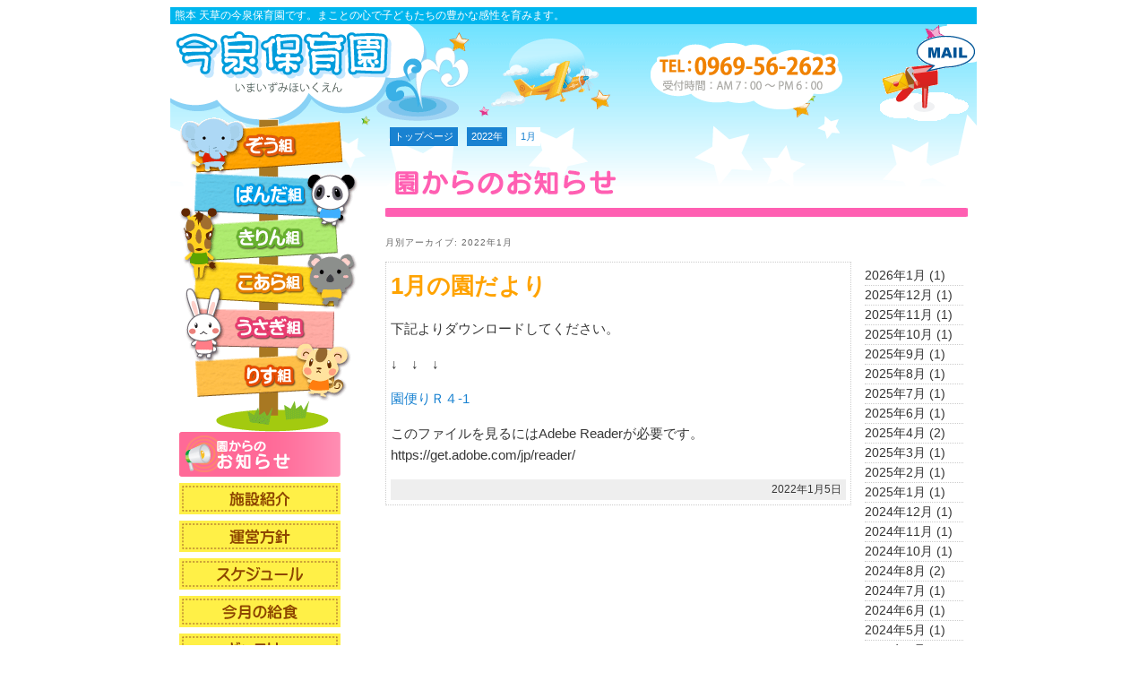

--- FILE ---
content_type: text/html; charset=UTF-8
request_url: https://imaho.jp/date/2022/01
body_size: 24507
content:
<!DOCTYPE html>
<!--[if IE 6]>
<html id="ie6" lang="ja">
<![endif]-->
<!--[if IE 7]>
<html id="ie7" lang="ja">
<![endif]-->
<!--[if IE 8]>
<html id="ie8" lang="ja">
<![endif]-->
<!--[if !(IE 6) | !(IE 7) | !(IE 8)  ]><!-->
<html lang="ja">
<!--<![endif]-->
<head>
<meta charset="UTF-8" />
<meta name="viewport" content="width=device-width" />
<title>1月 | 2022 | 今泉保育園</title>
<link rel="profile" href="http://gmpg.org/xfn/11" />
<link rel="stylesheet" type="text/css" media="all" href="https://imaho.jp/wp-content/themes/imaizumi/style.css" />
<link rel="pingback" href="https://imaho.jp/xmlrpc.php" />
<!--[if lt IE 9]>
<script src="https://imaho.jp/wp-content/themes/imaizumi/js/html5.js" type="text/javascript"></script>
<![endif]-->
<link rel='dns-prefetch' href='//s.w.org' />
<link rel="alternate" type="application/rss+xml" title="今泉保育園 &raquo; フィード" href="https://imaho.jp/feed" />
<link rel="alternate" type="application/rss+xml" title="今泉保育園 &raquo; コメントフィード" href="https://imaho.jp/comments/feed" />
		<script type="text/javascript">
			window._wpemojiSettings = {"baseUrl":"https:\/\/s.w.org\/images\/core\/emoji\/11\/72x72\/","ext":".png","svgUrl":"https:\/\/s.w.org\/images\/core\/emoji\/11\/svg\/","svgExt":".svg","source":{"concatemoji":"https:\/\/imaho.jp\/wp-includes\/js\/wp-emoji-release.min.js?ver=4.9.26"}};
			!function(e,a,t){var n,r,o,i=a.createElement("canvas"),p=i.getContext&&i.getContext("2d");function s(e,t){var a=String.fromCharCode;p.clearRect(0,0,i.width,i.height),p.fillText(a.apply(this,e),0,0);e=i.toDataURL();return p.clearRect(0,0,i.width,i.height),p.fillText(a.apply(this,t),0,0),e===i.toDataURL()}function c(e){var t=a.createElement("script");t.src=e,t.defer=t.type="text/javascript",a.getElementsByTagName("head")[0].appendChild(t)}for(o=Array("flag","emoji"),t.supports={everything:!0,everythingExceptFlag:!0},r=0;r<o.length;r++)t.supports[o[r]]=function(e){if(!p||!p.fillText)return!1;switch(p.textBaseline="top",p.font="600 32px Arial",e){case"flag":return s([55356,56826,55356,56819],[55356,56826,8203,55356,56819])?!1:!s([55356,57332,56128,56423,56128,56418,56128,56421,56128,56430,56128,56423,56128,56447],[55356,57332,8203,56128,56423,8203,56128,56418,8203,56128,56421,8203,56128,56430,8203,56128,56423,8203,56128,56447]);case"emoji":return!s([55358,56760,9792,65039],[55358,56760,8203,9792,65039])}return!1}(o[r]),t.supports.everything=t.supports.everything&&t.supports[o[r]],"flag"!==o[r]&&(t.supports.everythingExceptFlag=t.supports.everythingExceptFlag&&t.supports[o[r]]);t.supports.everythingExceptFlag=t.supports.everythingExceptFlag&&!t.supports.flag,t.DOMReady=!1,t.readyCallback=function(){t.DOMReady=!0},t.supports.everything||(n=function(){t.readyCallback()},a.addEventListener?(a.addEventListener("DOMContentLoaded",n,!1),e.addEventListener("load",n,!1)):(e.attachEvent("onload",n),a.attachEvent("onreadystatechange",function(){"complete"===a.readyState&&t.readyCallback()})),(n=t.source||{}).concatemoji?c(n.concatemoji):n.wpemoji&&n.twemoji&&(c(n.twemoji),c(n.wpemoji)))}(window,document,window._wpemojiSettings);
		</script>
		<style type="text/css">
img.wp-smiley,
img.emoji {
	display: inline !important;
	border: none !important;
	box-shadow: none !important;
	height: 1em !important;
	width: 1em !important;
	margin: 0 .07em !important;
	vertical-align: -0.1em !important;
	background: none !important;
	padding: 0 !important;
}
</style>
<link rel='stylesheet' id='colorbox-theme1-css'  href='https://imaho.jp/wp-content/plugins/jquery-colorbox/themes/theme1/colorbox.css?ver=4.6.2' type='text/css' media='screen' />
<link rel='stylesheet' id='fullcalendar-css'  href='https://imaho.jp/wp-content/plugins/wp-calendar/css/fullcalendar.css?ver=4.9.26' type='text/css' media='all' />
<link rel='stylesheet' id='contact-form-7-css'  href='https://imaho.jp/wp-content/plugins/contact-form-7/includes/css/styles.css?ver=5.0.2' type='text/css' media='all' />
<link rel='stylesheet' id='wp-pagenavi-css'  href='https://imaho.jp/wp-content/plugins/wp-pagenavi/pagenavi-css.css?ver=2.70' type='text/css' media='all' />
<script type='text/javascript' src='https://imaho.jp/wp-includes/js/jquery/jquery.js?ver=1.12.4'></script>
<script type='text/javascript' src='https://imaho.jp/wp-includes/js/jquery/jquery-migrate.min.js?ver=1.4.1'></script>
<script type='text/javascript'>
/* <![CDATA[ */
var jQueryColorboxSettingsArray = {"jQueryColorboxVersion":"4.6.2","colorboxInline":"false","colorboxIframe":"false","colorboxGroupId":"","colorboxTitle":"","colorboxWidth":"false","colorboxHeight":"false","colorboxMaxWidth":"false","colorboxMaxHeight":"false","colorboxSlideshow":"false","colorboxSlideshowAuto":"false","colorboxScalePhotos":"false","colorboxPreloading":"false","colorboxOverlayClose":"false","colorboxLoop":"true","colorboxEscKey":"true","colorboxArrowKey":"true","colorboxScrolling":"true","colorboxOpacity":"0.85","colorboxTransition":"elastic","colorboxSpeed":"350","colorboxSlideshowSpeed":"2500","colorboxClose":"close","colorboxNext":"next","colorboxPrevious":"previous","colorboxSlideshowStart":"start slideshow","colorboxSlideshowStop":"stop slideshow","colorboxCurrent":"{current} of {total} images","colorboxXhrError":"This content failed to load.","colorboxImgError":"This image failed to load.","colorboxImageMaxWidth":"false","colorboxImageMaxHeight":"false","colorboxImageHeight":"false","colorboxImageWidth":"false","colorboxLinkHeight":"false","colorboxLinkWidth":"false","colorboxInitialHeight":"100","colorboxInitialWidth":"300","autoColorboxJavaScript":"","autoHideFlash":"","autoColorbox":"true","autoColorboxGalleries":"","addZoomOverlay":"","useGoogleJQuery":"","colorboxAddClassToLinks":""};
/* ]]> */
</script>
<script type='text/javascript' src='https://imaho.jp/wp-content/plugins/jquery-colorbox/js/jquery.colorbox-min.js?ver=1.4.33'></script>
<script type='text/javascript' src='https://imaho.jp/wp-content/plugins/jquery-colorbox/js/jquery-colorbox-wrapper-min.js?ver=4.6.2'></script>
<script type='text/javascript'>
/* <![CDATA[ */
var WPCalendar = {"ajaxUrl":"https:\/\/imaho.jp\/wp-admin\/admin-ajax.php"};
/* ]]> */
</script>
<script type='text/javascript' src='https://imaho.jp/wp-content/plugins/wp-calendar/js/fullcalendar.min.js?ver=4.9.26'></script>
<link rel='https://api.w.org/' href='https://imaho.jp/wp-json/' />
<link rel="EditURI" type="application/rsd+xml" title="RSD" href="https://imaho.jp/xmlrpc.php?rsd" />
<link rel="wlwmanifest" type="application/wlwmanifest+xml" href="https://imaho.jp/wp-includes/wlwmanifest.xml" /> 
<link rel="alternate" media="handheld" type="text/html" href="https://imaho.jp/date/2022/01" />
		<style type="text/css">.recentcomments a{display:inline !important;padding:0 !important;margin:0 !important;}</style>
		</head>

<body class="archive date single-author two-column right-sidebar">
<div id="page" class="hfeed">
	<header id="branding" role="banner">
			<hgroup>
			    <div class="hread">熊本 天草の今泉保育園です。まことの心で子どもたちの豊かな感性を育みます。</div>
				<h1 style="margin:0;"><a href="https://imaho.jp/" title="今泉保育園" rel="home"><img src="https://imaho.jp/wp-content/themes/imaizumi/images/common/logo.png" alt="今泉保育園" /></a></h1>
			</hgroup>

            <img src="https://imaho.jp/wp-content/themes/imaizumi/images/common/header-tel.png" class="header-tel" />
            <a href="https://imaho.jp/?page_id=55"><img src="https://imaho.jp/wp-content/themes/imaizumi/images/common/header-mail.png" class="header-mail"  /></a>

	</header><!-- #branding -->

	<div id="main">

        <section id="primary">
        
        <ul class="bread_crumb">
	<li class="level-1 top"><a href="https://imaho.jp/">トップページ</a></li>
	<li class="level-2 sub"><a href="https://imaho.jp/date/2022">2022年</a></li>
	<li class="level-3 sub tail current">1月</li>
</ul>

            
            <header class="page-header">
            
                                    <img src="https://imaho.jp/wp-content/themes/imaizumi/images/common/title-info.png" title="園からのお知らせ"  />
                    <h1 class="page-title">
                                                    月別アーカイブ: <span>2022年1月</span>                                            </h1>
                            </header>

            
                            <div id="content-3cl" role="main">
            
                                
                    
	<article id="post-4615" class="post-4615 post type-post status-publish format-standard hentry category-1">

				<header class="entry-header">
			<h1 class="entry-title">1月の園だより</h1>
		</header><!-- .entry-header -->
		<div class="entry-content">
			<p>下記よりダウンロードしてください。</p>
<p>↓　↓　↓</p>
<p><a href="/wp-content/uploads/2022/01/8a4bfd7fafb068499db5ba2f3ccac5f3.pdf">園便りＲ４-1</a></p>
<p>このファイルを見るにはAdebe Readerが必要です。https://get.adobe.com/jp/reader/</p>
					</div><!-- .entry-content -->
		
		<footer class="entry-meta">
            <time class="entry-date" datetime="2022-01-05T16:11:23+00:00" pubdate>2022年1月5日</time>		</footer><!-- #entry-meta -->
	</article><!-- #post-4615 -->

                
                <br class="clear" />
                
            
            </div><!-- #content -->
            
          	<div id="tertiary" role="complementary">
		
        <ul>	<li><a href='https://imaho.jp/date/2026/01'>2026年1月</a>&nbsp;(1)</li>
	<li><a href='https://imaho.jp/date/2025/12'>2025年12月</a>&nbsp;(1)</li>
	<li><a href='https://imaho.jp/date/2025/11'>2025年11月</a>&nbsp;(1)</li>
	<li><a href='https://imaho.jp/date/2025/10'>2025年10月</a>&nbsp;(1)</li>
	<li><a href='https://imaho.jp/date/2025/09'>2025年9月</a>&nbsp;(1)</li>
	<li><a href='https://imaho.jp/date/2025/08'>2025年8月</a>&nbsp;(1)</li>
	<li><a href='https://imaho.jp/date/2025/07'>2025年7月</a>&nbsp;(1)</li>
	<li><a href='https://imaho.jp/date/2025/06'>2025年6月</a>&nbsp;(1)</li>
	<li><a href='https://imaho.jp/date/2025/04'>2025年4月</a>&nbsp;(2)</li>
	<li><a href='https://imaho.jp/date/2025/03'>2025年3月</a>&nbsp;(1)</li>
	<li><a href='https://imaho.jp/date/2025/02'>2025年2月</a>&nbsp;(1)</li>
	<li><a href='https://imaho.jp/date/2025/01'>2025年1月</a>&nbsp;(1)</li>
	<li><a href='https://imaho.jp/date/2024/12'>2024年12月</a>&nbsp;(1)</li>
	<li><a href='https://imaho.jp/date/2024/11'>2024年11月</a>&nbsp;(1)</li>
	<li><a href='https://imaho.jp/date/2024/10'>2024年10月</a>&nbsp;(1)</li>
	<li><a href='https://imaho.jp/date/2024/08'>2024年8月</a>&nbsp;(2)</li>
	<li><a href='https://imaho.jp/date/2024/07'>2024年7月</a>&nbsp;(1)</li>
	<li><a href='https://imaho.jp/date/2024/06'>2024年6月</a>&nbsp;(1)</li>
	<li><a href='https://imaho.jp/date/2024/05'>2024年5月</a>&nbsp;(1)</li>
	<li><a href='https://imaho.jp/date/2024/04'>2024年4月</a>&nbsp;(1)</li>
	<li><a href='https://imaho.jp/date/2024/03'>2024年3月</a>&nbsp;(1)</li>
	<li><a href='https://imaho.jp/date/2024/02'>2024年2月</a>&nbsp;(1)</li>
	<li><a href='https://imaho.jp/date/2024/01'>2024年1月</a>&nbsp;(1)</li>
	<li><a href='https://imaho.jp/date/2023/12'>2023年12月</a>&nbsp;(1)</li>
	<li><a href='https://imaho.jp/date/2023/11'>2023年11月</a>&nbsp;(1)</li>
	<li><a href='https://imaho.jp/date/2023/09'>2023年9月</a>&nbsp;(2)</li>
	<li><a href='https://imaho.jp/date/2023/08'>2023年8月</a>&nbsp;(1)</li>
	<li><a href='https://imaho.jp/date/2023/07'>2023年7月</a>&nbsp;(1)</li>
	<li><a href='https://imaho.jp/date/2023/06'>2023年6月</a>&nbsp;(1)</li>
	<li><a href='https://imaho.jp/date/2023/05'>2023年5月</a>&nbsp;(1)</li>
	<li><a href='https://imaho.jp/date/2023/03'>2023年3月</a>&nbsp;(1)</li>
	<li><a href='https://imaho.jp/date/2023/02'>2023年2月</a>&nbsp;(1)</li>
	<li><a href='https://imaho.jp/date/2023/01'>2023年1月</a>&nbsp;(1)</li>
	<li><a href='https://imaho.jp/date/2022/12'>2022年12月</a>&nbsp;(1)</li>
	<li><a href='https://imaho.jp/date/2022/11'>2022年11月</a>&nbsp;(1)</li>
	<li><a href='https://imaho.jp/date/2022/10'>2022年10月</a>&nbsp;(1)</li>
	<li><a href='https://imaho.jp/date/2022/09'>2022年9月</a>&nbsp;(1)</li>
	<li><a href='https://imaho.jp/date/2022/08'>2022年8月</a>&nbsp;(1)</li>
	<li><a href='https://imaho.jp/date/2022/07'>2022年7月</a>&nbsp;(1)</li>
	<li><a href='https://imaho.jp/date/2022/06'>2022年6月</a>&nbsp;(1)</li>
	<li><a href='https://imaho.jp/date/2022/05'>2022年5月</a>&nbsp;(1)</li>
	<li><a href='https://imaho.jp/date/2022/04'>2022年4月</a>&nbsp;(1)</li>
	<li><a href='https://imaho.jp/date/2022/03'>2022年3月</a>&nbsp;(1)</li>
	<li><a href='https://imaho.jp/date/2022/02'>2022年2月</a>&nbsp;(1)</li>
	<li><a href='https://imaho.jp/date/2022/01'>2022年1月</a>&nbsp;(1)</li>
	<li><a href='https://imaho.jp/date/2021/12'>2021年12月</a>&nbsp;(1)</li>
	<li><a href='https://imaho.jp/date/2021/11'>2021年11月</a>&nbsp;(1)</li>
	<li><a href='https://imaho.jp/date/2021/10'>2021年10月</a>&nbsp;(1)</li>
	<li><a href='https://imaho.jp/date/2021/09'>2021年9月</a>&nbsp;(1)</li>
	<li><a href='https://imaho.jp/date/2021/08'>2021年8月</a>&nbsp;(1)</li>
	<li><a href='https://imaho.jp/date/2021/07'>2021年7月</a>&nbsp;(1)</li>
	<li><a href='https://imaho.jp/date/2021/06'>2021年6月</a>&nbsp;(1)</li>
	<li><a href='https://imaho.jp/date/2021/05'>2021年5月</a>&nbsp;(1)</li>
	<li><a href='https://imaho.jp/date/2021/04'>2021年4月</a>&nbsp;(1)</li>
	<li><a href='https://imaho.jp/date/2021/03'>2021年3月</a>&nbsp;(1)</li>
	<li><a href='https://imaho.jp/date/2021/02'>2021年2月</a>&nbsp;(1)</li>
	<li><a href='https://imaho.jp/date/2021/01'>2021年1月</a>&nbsp;(1)</li>
	<li><a href='https://imaho.jp/date/2020/11'>2020年11月</a>&nbsp;(1)</li>
	<li><a href='https://imaho.jp/date/2020/10'>2020年10月</a>&nbsp;(1)</li>
	<li><a href='https://imaho.jp/date/2020/09'>2020年9月</a>&nbsp;(1)</li>
	<li><a href='https://imaho.jp/date/2020/08'>2020年8月</a>&nbsp;(1)</li>
	<li><a href='https://imaho.jp/date/2020/06'>2020年6月</a>&nbsp;(2)</li>
	<li><a href='https://imaho.jp/date/2020/05'>2020年5月</a>&nbsp;(1)</li>
	<li><a href='https://imaho.jp/date/2020/04'>2020年4月</a>&nbsp;(1)</li>
	<li><a href='https://imaho.jp/date/2020/03'>2020年3月</a>&nbsp;(1)</li>
	<li><a href='https://imaho.jp/date/2020/02'>2020年2月</a>&nbsp;(1)</li>
	<li><a href='https://imaho.jp/date/2020/01'>2020年1月</a>&nbsp;(1)</li>
	<li><a href='https://imaho.jp/date/2019/12'>2019年12月</a>&nbsp;(1)</li>
	<li><a href='https://imaho.jp/date/2019/11'>2019年11月</a>&nbsp;(1)</li>
	<li><a href='https://imaho.jp/date/2019/10'>2019年10月</a>&nbsp;(1)</li>
	<li><a href='https://imaho.jp/date/2019/09'>2019年9月</a>&nbsp;(1)</li>
	<li><a href='https://imaho.jp/date/2019/08'>2019年8月</a>&nbsp;(1)</li>
	<li><a href='https://imaho.jp/date/2019/07'>2019年7月</a>&nbsp;(1)</li>
	<li><a href='https://imaho.jp/date/2019/05'>2019年5月</a>&nbsp;(1)</li>
	<li><a href='https://imaho.jp/date/2019/04'>2019年4月</a>&nbsp;(2)</li>
	<li><a href='https://imaho.jp/date/2019/03'>2019年3月</a>&nbsp;(1)</li>
	<li><a href='https://imaho.jp/date/2019/02'>2019年2月</a>&nbsp;(1)</li>
	<li><a href='https://imaho.jp/date/2019/01'>2019年1月</a>&nbsp;(1)</li>
	<li><a href='https://imaho.jp/date/2018/12'>2018年12月</a>&nbsp;(2)</li>
	<li><a href='https://imaho.jp/date/2018/11'>2018年11月</a>&nbsp;(1)</li>
	<li><a href='https://imaho.jp/date/2018/10'>2018年10月</a>&nbsp;(2)</li>
	<li><a href='https://imaho.jp/date/2018/09'>2018年9月</a>&nbsp;(1)</li>
	<li><a href='https://imaho.jp/date/2018/08'>2018年8月</a>&nbsp;(1)</li>
	<li><a href='https://imaho.jp/date/2018/07'>2018年7月</a>&nbsp;(1)</li>
	<li><a href='https://imaho.jp/date/2018/06'>2018年6月</a>&nbsp;(1)</li>
	<li><a href='https://imaho.jp/date/2018/05'>2018年5月</a>&nbsp;(1)</li>
	<li><a href='https://imaho.jp/date/2018/04'>2018年4月</a>&nbsp;(1)</li>
	<li><a href='https://imaho.jp/date/2018/03'>2018年3月</a>&nbsp;(1)</li>
	<li><a href='https://imaho.jp/date/2018/02'>2018年2月</a>&nbsp;(1)</li>
	<li><a href='https://imaho.jp/date/2018/01'>2018年1月</a>&nbsp;(1)</li>
	<li><a href='https://imaho.jp/date/2017/12'>2017年12月</a>&nbsp;(1)</li>
	<li><a href='https://imaho.jp/date/2017/11'>2017年11月</a>&nbsp;(1)</li>
	<li><a href='https://imaho.jp/date/2017/09'>2017年9月</a>&nbsp;(2)</li>
	<li><a href='https://imaho.jp/date/2017/08'>2017年8月</a>&nbsp;(1)</li>
	<li><a href='https://imaho.jp/date/2017/07'>2017年7月</a>&nbsp;(1)</li>
	<li><a href='https://imaho.jp/date/2017/06'>2017年6月</a>&nbsp;(1)</li>
	<li><a href='https://imaho.jp/date/2017/05'>2017年5月</a>&nbsp;(1)</li>
	<li><a href='https://imaho.jp/date/2017/03'>2017年3月</a>&nbsp;(2)</li>
	<li><a href='https://imaho.jp/date/2017/02'>2017年2月</a>&nbsp;(1)</li>
	<li><a href='https://imaho.jp/date/2017/01'>2017年1月</a>&nbsp;(1)</li>
	<li><a href='https://imaho.jp/date/2016/12'>2016年12月</a>&nbsp;(1)</li>
	<li><a href='https://imaho.jp/date/2016/11'>2016年11月</a>&nbsp;(1)</li>
	<li><a href='https://imaho.jp/date/2016/10'>2016年10月</a>&nbsp;(1)</li>
	<li><a href='https://imaho.jp/date/2016/09'>2016年9月</a>&nbsp;(1)</li>
	<li><a href='https://imaho.jp/date/2016/08'>2016年8月</a>&nbsp;(1)</li>
	<li><a href='https://imaho.jp/date/2016/07'>2016年7月</a>&nbsp;(1)</li>
	<li><a href='https://imaho.jp/date/2016/06'>2016年6月</a>&nbsp;(1)</li>
	<li><a href='https://imaho.jp/date/2016/05'>2016年5月</a>&nbsp;(1)</li>
	<li><a href='https://imaho.jp/date/2016/04'>2016年4月</a>&nbsp;(1)</li>
	<li><a href='https://imaho.jp/date/2016/03'>2016年3月</a>&nbsp;(1)</li>
	<li><a href='https://imaho.jp/date/2016/02'>2016年2月</a>&nbsp;(1)</li>
	<li><a href='https://imaho.jp/date/2016/01'>2016年1月</a>&nbsp;(1)</li>
	<li><a href='https://imaho.jp/date/2015/12'>2015年12月</a>&nbsp;(1)</li>
	<li><a href='https://imaho.jp/date/2015/11'>2015年11月</a>&nbsp;(1)</li>
	<li><a href='https://imaho.jp/date/2015/10'>2015年10月</a>&nbsp;(1)</li>
	<li><a href='https://imaho.jp/date/2015/09'>2015年9月</a>&nbsp;(4)</li>
	<li><a href='https://imaho.jp/date/2015/08'>2015年8月</a>&nbsp;(2)</li>
	<li><a href='https://imaho.jp/date/2015/07'>2015年7月</a>&nbsp;(1)</li>
	<li><a href='https://imaho.jp/date/2015/06'>2015年6月</a>&nbsp;(1)</li>
	<li><a href='https://imaho.jp/date/2015/05'>2015年5月</a>&nbsp;(1)</li>
	<li><a href='https://imaho.jp/date/2015/04'>2015年4月</a>&nbsp;(1)</li>
	<li><a href='https://imaho.jp/date/2015/03'>2015年3月</a>&nbsp;(1)</li>
	<li><a href='https://imaho.jp/date/2015/02'>2015年2月</a>&nbsp;(2)</li>
	<li><a href='https://imaho.jp/date/2014/12'>2014年12月</a>&nbsp;(1)</li>
	<li><a href='https://imaho.jp/date/2014/11'>2014年11月</a>&nbsp;(1)</li>
	<li><a href='https://imaho.jp/date/2014/10'>2014年10月</a>&nbsp;(1)</li>
	<li><a href='https://imaho.jp/date/2014/09'>2014年9月</a>&nbsp;(1)</li>
	<li><a href='https://imaho.jp/date/2014/08'>2014年8月</a>&nbsp;(1)</li>
	<li><a href='https://imaho.jp/date/2014/07'>2014年7月</a>&nbsp;(2)</li>
	<li><a href='https://imaho.jp/date/2014/06'>2014年6月</a>&nbsp;(2)</li>
	<li><a href='https://imaho.jp/date/2014/05'>2014年5月</a>&nbsp;(1)</li>
</ul>		
	</div>
            
        </section><!-- #primary -->

	<div id="secondary" class="widget-area" role="complementary">
		
		<div class="classmenu">
		    <a href="https://imaho.jp/?page_id=30" class="menu-zou"><img src="https://imaho.jp/wp-content/themes/imaizumi/images/common/menu-class-zou.png" alt="ぞう組"></a>
		    <a href="https://imaho.jp/?page_id=37" class="menu-panda"><img src="https://imaho.jp/wp-content/themes/imaizumi/images/common/menu-class-panda.png" alt="ぱんだ組"></a>
		    <a href="https://imaho.jp/?page_id=39" class="menu-kirin"><img src="https://imaho.jp/wp-content/themes/imaizumi/images/common/menu-class-kirin.png" alt="きりん組"></a>
		    <a href="https://imaho.jp/?page_id=41" class="menu-koara"><img src="https://imaho.jp/wp-content/themes/imaizumi/images/common/menu-class-koara.png" alt="こあら組"></a>
		    <a href="https://imaho.jp/?page_id=43" class="menu-usagi"><img src="https://imaho.jp/wp-content/themes/imaizumi/images/common/menu-class-usagi.png" alt="うさぎ組"></a>
		    <a href="https://imaho.jp/?page_id=45" class="menu-risu"><img src="https://imaho.jp/wp-content/themes/imaizumi/images/common/menu-class-risu.png" alt="りす組"></a>
		</div>
		<div>
		    <a href="https://imaho.jp/?cat=1"><img src="https://imaho.jp/wp-content/themes/imaizumi/images/common/menu-eninfo.png" alt="園からのお知らせ"></a>
		    <a href="https://imaho.jp/?page_id=47"><img src="https://imaho.jp/wp-content/themes/imaizumi/images/common/menu-sisetu.png" alt="施設紹介"></a>
		    <a href="https://imaho.jp/?page_id=49"><img src="https://imaho.jp/wp-content/themes/imaizumi/images/common/menu-unei.png" alt="運営方針"></a>
		    <a href="https://imaho.jp/?page_id=51"><img src="https://imaho.jp/wp-content/themes/imaizumi/images/common/menu-sche.png" alt="スケジュール"></a>
		    <a href="https://imaho.jp/?page_id=53"><img src="https://imaho.jp/wp-content/themes/imaizumi/images/common/menu-kyusyoku.png" alt="今月の給食"></a>
		    <a href="https://imaho.jp/?post_type=gallery"><img src="https://imaho.jp/wp-content/themes/imaizumi/images/common/menu-gare.png" alt="ギャラリー"></a>
		</div>
		<div>
		    <a href="https://imaho.jp/?page_id=55"><img src="https://imaho.jp/wp-content/themes/imaizumi/images/common/menu-otoi.png" alt="お問い合わせ"></a>
		    <a href="https://imaho.jp/?page_id=57"><img src="https://imaho.jp/wp-content/themes/imaizumi/images/common/menu-link.png" alt="リンク"></a>
		</div>
		<div>
		    <a href="https://imaho.jp/?page_id=734"><img src="https://imaho.jp/wp-content/themes/imaizumi/images/common/menu-houjin.png" alt="法人資料"></a>
		    <a href="https://imaho.jp/?page_id=60"><img src="https://imaho.jp/wp-content/themes/imaizumi/images/common/menu-siori.png" alt="入園のしおり"></a>
		    <a href="https://imaho.jp/?page_id=61"><img src="https://imaho.jp/wp-content/themes/imaizumi/images/common/menu-enjibosyu.png" alt="園児募集"></a>
		</div>
		
	</div><!-- #secondary .widget-area -->
    <br class="clear" />
	</div><!-- #main -->

	<footer id="colophon" role="contentinfo">
	    <a href="https://imaho.jp/" title="今泉保育園" rel="home"><img src="https://imaho.jp/wp-content/themes/imaizumi/images/common/footer-logo.png" alt="今泉保育園" /></a>
		<div>
			熊本県上天草市松島町今泉1338番地1　TEL：0969-56-2623　FAX：0969-56-1623<br />
			Copyright (c) 2012 Imaizumi Nursery School. All rights reserved.
		</div>
	</footer><!-- #colophon -->
</div><!-- #page -->

<script type='text/javascript' src='https://imaho.jp/wp-includes/js/jquery/ui/core.min.js?ver=1.11.4'></script>
<script type='text/javascript'>
/* <![CDATA[ */
var wpcf7 = {"apiSettings":{"root":"https:\/\/imaho.jp\/wp-json\/contact-form-7\/v1","namespace":"contact-form-7\/v1"},"recaptcha":{"messages":{"empty":"\u3042\u306a\u305f\u304c\u30ed\u30dc\u30c3\u30c8\u3067\u306f\u306a\u3044\u3053\u3068\u3092\u8a3c\u660e\u3057\u3066\u304f\u3060\u3055\u3044\u3002"}}};
/* ]]> */
</script>
<script type='text/javascript' src='https://imaho.jp/wp-content/plugins/contact-form-7/includes/js/scripts.js?ver=5.0.2'></script>
<script type='text/javascript' src='https://imaho.jp/wp-includes/js/wp-embed.min.js?ver=4.9.26'></script>

</body>
</html>

--- FILE ---
content_type: text/css
request_url: https://imaho.jp/wp-content/themes/imaizumi/style.css
body_size: 20415
content:
/*
Theme Name: Imaizumi
Theme URI: http://wordpress.org/extend/themes/twentyeleven
License: GNU General Public License v2 or later
License URI: http://www.gnu.org/licenses/gpl-2.0.html
*/

-------------------------------------------------------------- */

html, body, div, span, applet, object, iframe,
h1, h2, h3, h4, h5, h6, blockquote, pre,
a, abbr, acronym, address, big, cite, code,
del, dfn, em, font, ins, kbd, q, s, samp,
small, strike, strong, sub, sup, tt, var,
dl, dt, dd, ol, ul, li,
fieldset, form, label, legend,
table, caption, tbody, tfoot, thead, tr, th, td {
	border: 0;
	font-family: inherit;
	font-size: 100%;
	font-style: inherit;
	font-weight: inherit;
	margin: 0;
	outline: 0;
	padding: 0;
	vertical-align: baseline;
}
:focus {/* remember to define focus styles! */
	outline: 0;
}
body {
	background: #fff;
	line-height: 1;
}
ol, ul {
	list-style: none;
}
table {/* tables still need 'cellspacing="0"' in the markup */
	border-collapse: separate;
	border-spacing: 0;
}
caption, th, td {
	font-weight: normal;
	text-align: left;
}
blockquote:before, blockquote:after,
q:before, q:after {
	content: "";
}
blockquote, q {
	quotes: "" "";
}
a img {
	border: 0;
}
article, aside, details, figcaption, figure,
footer, header, hgroup, menu, nav, section {
	display: block;
}


/* =Structure
----------------------------------------------- */
#page {
	margin: 0 auto;
	width: 900px;
	background:url(images/common/bg-main.png) no-repeat top;
}
#main {
	clear: both;
	padding: 0 10px;
}
#primary {
	float: right;
	width: 650px;
}
#secondary {
	float: left;
	width: 200px;
}
#tertiary {
	float: right;
	width: 110px;
	padding:5px;
}
#content-3cl {
	float: left;
	width: 520px;
	margin-right:10px;
}

/* error404 */
.error404 #primary {
	float: none;
	margin: 0;
}
.error404 #primary #content {
	margin: 0 7.6%;
	width: auto;
}

/* Alignment */
.alignleft {
	display: inline;
	float: left;
	margin-right: 1.625em;
}
.alignright {
	display: inline;
	float: right;
	margin-left: 1.625em;
}
.aligncenter {
	clear: both;
	display: block;
	margin-left: auto;
	margin-right: auto;
}

/* =Global
----------------------------------------------- */

body, input, textarea {
	color: #373737;
	font: 15px "Helvetica Neue", Helvetica, Arial, sans-serif;
	font-weight: 300;
	line-height: 1.625;
}

/* Headings */
h1,h2,h3,h4,h5,h6 {
	clear: both;
}
hr {
	background-color: #ccc;
	border: 0;
	height: 1px;
	margin-bottom: 1.625em;
}

/* Text elements */
ul {
	list-style: square;
}
ol {
	list-style-type: decimal;
}
ol ol {
	list-style: upper-alpha;
}
ol ol ol {
	list-style: lower-roman;
}
ol ol ol ol {
	list-style: lower-alpha;
}
ul ul, ol ol, ul ol, ol ul {
	margin-bottom: 0;
}
dl {
	margin: 0 1.625em;
}
dt {
	font-weight: bold;
}
dd {
	margin-bottom: 1.625em;
}
strong {
	font-weight: bold;
}
cite, em, i {
	font-style: italic;
}
sup,
sub {
	font-size: 10px;
	height: 0;
	line-height: 1;
	position: relative;
	vertical-align: baseline;
}
sup {
	bottom: 1ex;
}
sub {
	top: .5ex;
}

/* Forms */
input[type=text],
input[type=password],
textarea {
	background: #fafafa;
	-moz-box-shadow: inset 0 1px 1px rgba(0,0,0,0.1);
	-webkit-box-shadow: inset 0 1px 1px rgba(0,0,0,0.1);
	box-shadow: inset 0 1px 1px rgba(0,0,0,0.1);
	border: 1px solid #ddd;
	color: #888;
}
input[type=text]:focus,
textarea:focus {
	color: #373737;
}
textarea {
	padding-left: 3px;
	width: 98%;
}
input[type=text] {
	padding: 3px;
}
input#s {
	background: url(images/search.png) no-repeat 5px 6px;
	-moz-border-radius: 2px;
	border-radius: 2px;
	font-size: 14px;
	height: 22px;
	line-height: 1.2em;
	padding: 4px 10px 4px 28px;
}
input#searchsubmit {
	display: none;
}

/* Links */
a {
	color: #1982d1;
	text-decoration: none;
}
a:focus,
a:active,
a:hover {
	text-decoration: underline;
}

/* Assistive text */
.assistive-text {
	position: absolute !important;
	clip: rect(1px 1px 1px 1px); /* IE6, IE7 */
	clip: rect(1px, 1px, 1px, 1px);
}
#access a.assistive-text:active,
#access a.assistive-text:focus {
	background: #eee;
	border-bottom: 1px solid #ddd;
	color: #1982d1;
	clip: auto !important;
	font-size: 12px;
	position: absolute;
	text-decoration: underline;
	top: 0;
	left: 7.6%;
}


/* =Header
----------------------------------------------- */

#branding {
	padding-bottom: 10px;
	position: relative;
}
#branding .hread {
    background:#00b6ee;
    color:#fff;
    font-size:80%;
    padding-left:5px;
}
#branding .header-tel {
    position:absolute;
    top:40px;
    right:150px;
}
#branding .header-mail {
    position:absolute;
    top:30px;
    right:0;
}

/* =secondaryMenu
-------------------------------------------------------------- */

#secondary .classmenu {
    background:url(images/common/menu-class.png) no-repeat top;
    width:200px;
    height:351px;
}
#secondary .classmenu a {
    display:block;
    width:100px;
}
#secondary .classmenu .menu-zou {
    position:relative;
    top:15px;
    left:55px;
}
#secondary .classmenu .menu-panda {
    position:relative;
    top:30px;
    left:55px;
}
#secondary .classmenu .menu-kirin {
    position:relative;
    top:38px;
    left:55px;
}
#secondary .classmenu .menu-koara {
    position:relative;
    top:48px;
    left:55px;
}
#secondary .classmenu .menu-usagi {
    position:relative;
    top:58px;
    left:55px;
}
#secondary .classmenu .menu-risu {
    position:relative;
    top:72px;
    left:55px;
}

/* =tertiaryMenu(archive)
-------------------------------------------------------------- */

#tertiary ul {
    padding:0;
    margin:0;
    font-size:90%;
}
#tertiary li {
    border-bottom:1px dotted #ccc;
    list-style-type:none;
}
#tertiary li a {
    color:#333;
}
#tertiary li a:visited {
    color:#aaa;
}

/* =archive
----------------------------------------------- */
.search-single .hentry,
.archive .hentry {
    padding:5px;
    border:1px dotted #ccc;
    margin-bottom:1em;
}
.search-single .hentry .entry-title,
.archive .hentry .entry-title {
    margin:0;
    color:#FFA300;
    font-size:26px;
    font-weight:bold;
}
.search-single .hentry .entry-meta,
.archive .hentry .entry-meta {
    padding:2px 5px;
    background:#eee;
    font-size:80%;
    text-align:right;
}

/* =Content
----------------------------------------------- */

.page-title {
	color: #666;
	font-size: 10px;
	font-weight: 500;
	letter-spacing: 0.1em;
	line-height: 2.6em;
	text-transform: uppercase;
}
.page-title a {
	font-size: 12px;
	font-weight: bold;
	letter-spacing: 0;
	text-transform: none;
}

.entry-content #s {
	width: 75%;
}
dl.gallery-item {
	margin: 0;
}

/* Images */
.entry-content img,
.widget img {
	max-width: 99.9%; /* Fluid images for posts, comments, and widgets */
}
img[class*="align"],
img[class*="wp-image-"],
img[class*="attachment-"] {
	height: auto; /* Make sure images with WordPress-added height and width attributes are scaled correctly */
}
img.size-full,
img.size-large {
	max-width: 97.5%;
	width: auto; /* Prevent stretching of full-size and large-size images with height and width attributes in IE8 */
	height: auto; /* Make sure images with WordPress-added height and width attributes are scaled correctly */
}
.entry-content img.wp-smiley {
	border: none;
	margin-bottom: 0;
	margin-top: 0;
	padding: 0;
}
img.alignleft,
img.alignright,
img.aligncenter {
	margin-bottom: 1.625em;
}
p img,
.wp-caption {
	margin-top: 0.4em;
}
.wp-caption {
	background: #eee;
	margin-bottom: 1.625em;
	max-width: 96%;
	padding: 9px;
}
.wp-caption img {
	display: block;
	margin: 0 auto;
	max-width: 98%;
}
.wp-caption .wp-caption-text,
.gallery-caption {
	color: #666;
	font-family: Georgia, serif;
	font-size: 12px;
}
.wp-caption .wp-caption-text {
	margin-bottom: 0.6em;
	padding: 10px 0 5px 40px;
	position: relative;
}
.wp-caption .wp-caption-text:before {
	color: #666;
	content: '\2014';
	font-size: 14px;
	font-style: normal;
	font-weight: bold;
	margin-right: 5px;
	position: absolute;
	left: 10px;
	top: 7px;
}
#content .gallery {
	margin: 0 auto 1.625em;
}
#content .gallery a img {
	border: none;
}
img#wpstats {
	display: block;
	margin: 0 auto 1.625em;
}
#content .gallery-columns-4 .gallery-item {
	width: 23%;
	padding-right: 2%;
}
#content .gallery-columns-4 .gallery-item img {
	width: 100%;
	height: auto;
}

/* Image borders */
img[class*="align"],
img[class*="wp-image-"],
#content .gallery .gallery-icon img {/* Add fancy borders to all WordPress-added images but not things like badges and icons and the like */
	border: 1px solid #ddd;
	padding: 6px;
}
.wp-caption img {
	border-color: #eee;
}
a:focus img[class*="align"],
a:hover img[class*="align"],
a:active img[class*="align"],
a:focus img[class*="wp-image-"],
a:hover img[class*="wp-image-"],
a:active img[class*="wp-image-"],
#content .gallery .gallery-icon a:focus img,
#content .gallery .gallery-icon a:hover img,
#content .gallery .gallery-icon a:active img {/* Add some useful style to those fancy borders for linked images ... */
	background: #eee;
	border-color: #bbb;
}
.wp-caption a:focus img,
.wp-caption a:active img,
.wp-caption a:hover img {/* ... including captioned images! */
	background: #fff;
	border-color: #ddd;
}

/* Make sure embeds and iframes fit their containers */
embed,
iframe,
object {
	max-width: 100%;
}

/* Password Protected Posts */
.post-password-required .entry-header .comments-link {
	margin: 1.625em 0 0;
}
.post-password-required input[type=password] {
	margin: 0.8125em 0;
}
.post-password-required input[type=password]:focus {
	background: #f7f7f7;
}

/* =error404
----------------------------------------------- */

.error404 #main #searchform {
	background: #f9f9f9;
	border: 1px solid #ddd;
	border-width: 1px 0;
	margin: 0 -8.9% 1.625em;
	overflow: hidden;
	padding: 1.625em 8.9%;
}
.error404 #main #s {
	width: 95%;
}
.error404 #main .widget {
	clear: none;
	float: left;
	margin-right: 3.7%;
	width: 30.85%;
}
.error404 #main .widget_archive {
	margin-right: 0;
}
.error404 #main .widget_tag_cloud {
	float: none;
	margin-right: 0;
	width: 100%;
}
.error404 .widgettitle {
	font-size: 10px;
	letter-spacing: 0.1em;
	line-height: 2.6em;
	text-transform: uppercase;
}

/* =Attachments
----------------------------------------------- */

.image-attachment div.attachment {
	background: #f9f9f9;
	border: 1px solid #ddd;
	border-width: 1px 0;
	margin: 0 -8.9% 1.625em;
	overflow: hidden;
	padding: 1.625em 1.625em 0;
	text-align: center;
}
.image-attachment div.attachment img {
	display: block;
	height: auto;
	margin: 0 auto 1.625em;
	max-width: 100%;
}
.image-attachment div.attachment a img {
	border-color: #f9f9f9;
}
.image-attachment div.attachment a:focus img,
.image-attachment div.attachment a:hover img,
.image-attachment div.attachment a:active img {
	border-color: #ddd;
	background: #fff;
}
.image-attachment .entry-caption p {
	font-size: 10px;
	letter-spacing: 0.1em;
	line-height: 2.6em;
	margin: 0 0 2.6em;
	text-transform: uppercase;
}


/* =Footer
----------------------------------------------- */

#colophon {
    margin-top:1em;
	clear: both;
	border-top: 1px solid #d68c0e;
	background:url(images/common/footer-bg.png) repeat-x top;
	padding:1em 1em;
	font-size:90%;
	line-height:1.2;
	color:#9a6b25;
}
#colophon img {
    float:left;
    padding-right:20px;
}


/* Site Generator Line */
#site-generator {
	background: #f9f9f9;
	border-top: 1px solid #ddd;
	color: #666;
	font-size: 12px;
	line-height: 2.2em;
	padding: 2.2em 0.5em;
	text-align: center;
}
#site-generator a {
	color: #555;
	font-weight: bold;
}

/* =Showcase（HOME）
----------------------------------------------- */
.home .entry-title {
    display:none;
}
.recent-posts {
    width:300px;
    float:left;
}
.recent-posts h2 {
    margin:0;
    font-size:100%;
}
.recent-posts .date {color:#666;font-size:80%;}
.recent-posts .bunrui{color:#fff;font-size:80%;padding:2px;}
.recent-posts .zou{background:#FFA300;}
.recent-posts .panda{background:#5FC9EA;}
.recent-posts .kirin{background:#ADEB6E;}
.recent-posts .koara{background:#FFD61F;}
.recent-posts .usagi{background:#FFAAA3;}
.recent-posts .risu{background:#FFBF47;}

.recent-photos {
    clear:both;
    margin-bottom:3em;
}
.recent-photos img {
    float:left;
    padding:5px;
    background:#fff;
    border:1px solid #ccc;
	-webkit-box-shadow: 2px 2px 2px rgba(0, 0, 0, 0.09);
	-moz-box-shadow: 2px 2px 2px rgba(0, 0, 0, 0.09);
	box-shadow: 2px 2px 2px rgba(0, 0, 0, 0.09);
}
.recent-photos .mainphoto{
    width:350px;
    float:left;
}
.recent-photos .kokuban{
    float:right;
    background:url(images/common/bg-mainphoto.png) no-repeat top right;
    width:270px;
    height:256px;
}
.recent-photos .kokubanin{
    height:141px;
    padding:40px 25px 60px 45px;
    color:#fff047;
}
.recent-photos .kokubanin p{
    margin:0;
    line-height:1.2;
    color:#fff;
}
.info-en {
    background:#ffffe3;
    padding:10px;
    border:1px solid #EA5D80;
    position:relative;
}
.info-en .title {
    position:absolute;
    top:-30px;
    left:-1px;
}
.info-en .title a {
    border:0;
}
.info-en a {
    color:#EA5D80;
    border-bottom:1px dotted #EA5D80;
    display:block;
    font-weight:bold;
}
.info-class {
    background:#ffffe3;
    padding:10px;
    border:1px solid #F5B118;
    position:relative;
}
.info-class .title {
    position:absolute;
    top:-30px;
    left:-1px;
}
.info-class a {
    color:#F56600;
    border-bottom:1px dotted #F56600;
    display:block;
    font-weight:bold;
}
.enjibosyu {
    background:#ffffe3;
    padding:10px;
    border:1px solid #82BF25;
    position:relative;
}
.enjibosyu .title {
    position:absolute;
    top:-30px;
    left:-1px;
}

/* =クラス別テンプレsingle
----------------------------------------------- */
.classcontent .entry-title {
    margin:0;
}
.classcontent .entry-content {
    padding:0;
}
.classcontent .classinfo {
    background:#ffffe3;
    padding:10px;
    border:1px solid #F5B118;
    position:relative;
    margin-top:60px;
}
.classcontent img.classinfotitle {
    position:absolute;
    top:-40px;
    left:-1px;
}
.classcontent .classinfo ul {
    margin:0;
}
.classcontent .classinfo a {
    font-weight:bold;
}

.single-zou .entry-title {color:#FFA300;}
.single-panda .entry-title {color:#5FC9EA;}
.single-kirin .entry-title {color:#ADEB6E;}
.single-koara .entry-title {color:#FFD61F;}
.single-usagi .entry-title {color:#FFAAA3;}
.single-risu .entry-title {color:#FFBF47;}

.single-zou a {color:#FFA300;}
.single-panda a {color:#5FC9EA;}
.single-kirin a {color:#ADEB6E;}
.single-koara a {color:#FFD61F;}
.single-usagi a {color:#FFAAA3;}
.single-risu a {color:#FFBF47;}



.classcontent .hentry {
    border:1px dotted #ccc;
    padding:5px;
}
.classcontent .hentry .entry-meta {
    background:#eee;
    padding:5px;
    font-size:80%;
    text-align:right;
}

/* =今月の給食
----------------------------------------------- */
#kyusyoku table {
    border-top:1px solid #666;
    border-left:1px solid #666;
}
#kyusyoku th {
    border-bottom:1px solid #666;
    border-right:1px solid #666;
    padding:5px;
}
#kyusyoku td {
    border-bottom:1px solid #666;
    border-right:1px solid #666;
    padding:5px;
}

/* =スケジュール（固定ページスラッグ：schedule、schedulesingle）
----------------------------------------------- */
/* ==共通== */

#schedule h2 {
    color: #333;
    border-bottom:1px solid #ccc;
    border-left:5px solid #ff3399;
    padding:0 0 5px 5px;
    margin-top:0;
}

/* ==カレンダー== */
#schedule .fc-header table {
    border:0;
}
#schedule .fc-header td {
    border:0;
}
#schedule .fc-header-left {
    width: 25%;
}
#schedule .fc-header-center {
    text-align: center;
    width: 50%;
}
#schedule .fc-header-right {
    width: 25%;
}
#schedule .entry-content table {
    border-bottom: 0;
    border-right: 0;
    margin: 0;
}
#schedule th {
    background:#eee;
}
#schedule th.fc-sat {
    background:#015b9b;
    color:#fff;
}
#schedule td.fc-sat {
    background:#e5f7ff;
}
#schedule th.fc-sun{
    background:#f12b2b;
    color:#fff;
}
#schedule td.fc-sun{
    background:#ffe5f0;
}
#schedule .fc-event, .fc-agenda .fc-event-time, .fc-event a {
    background-color: #ff3399 !important;
    border-color: #ff3399 !important;
    border-style: solid;
    color: #FFFFFF;
}
#schedule .fc-event-skin {
    background-color: #ff3399;
    border-color: #ff3399;
    color: #FFFFFF;
}

#schedule .nenkan table {
    border-top:1px solid #666;
    border-left:1px solid #666;
}
#schedule .nenkan th {
    border-bottom:1px solid #666;
    border-right:1px solid #666;
    padding:5px;
}
#schedule .nenkan td {
    border-bottom:1px solid #666;
    border-right:1px solid #666;
    padding:5px;
}

/* ==シングル== */
.schedule .times dl {
    list-style-type:none;
    margin:0;
}
.schedule .times dt {
    color: #99cc00;
    font-weight:bold;
    float:left;
}
.schedule .times dt.start {
    background:url(images/common/sche-clockstart.png) no-repeat left;
    padding-left:25px;
}
.schedule .times dt.end {
    background:url(images/common/sche-clock-end.png) no-repeat left;
    padding-left:25px;
}
.schedule .times dt.place {
    background:url(images/common/sche-place.png) no-repeat left;
    padding-left:25px;
}
.schedule .times dd {
    clear:right;
    margin:0;
}

.schedule .backtop {
    border-top:1px solid #ccc;
    padding-top:1em;
    text-align:right;
}
.schedule .backtop a {
    font-size:80%;
    padding:3px;
    clear:both;
    margin:0;
    background:url(images/common/ico-calendar.png) no-repeat left;
    padding-left:25px;
}



/* =追加分
----------------------------------------------- */

.comments,
.commentlist,
.comments-link,
.nocomments,
#comments,
#respond {
    display:none;
    }
.clear {
        font-size:1px;
        clear:both;
    }
.red {color:#ff0000;}
.blue {color:#0000ff;}

/* =ぱんくず
----------------------------------------------- */
ul.bread_crumb {
        margin:1em 0;
        padding:0;
        list-style-type:none;
        clear:both;
        font-size:70%;
    }
ul.bread_crumb li {
        margin:0 5px;
        padding:2px 5px;
        float:left;
        background:#1982D1;
    }
ul.bread_crumb li a {
            color:#fff;
    }
ul.bread_crumb li.current {
        background:#fff;
        color:#1982D1;
    }
    
.home .bread_crumb {
        display:none;
    }

/* =コンタクトフォーム
----------------------------------------------- */

.forms {
}
.forms .form-area {
    border:1px solid #ccc;
    margin:0 auto 2em auto;
    padding:2%;
}
.forms .form-area-submit {
    border:2px solid #ccc;
    background:#eee;
    margin:0 auto 2em auto;
    padding:1%;
    text-align:center;
}
.forms h3 {
    border-left:5px solid #30AEE5;
    color:#666;
    padding-left:10px;
    margin-bottom:0.5em;
}
.forms table {
    width:100%;
}
.forms th {
    border-bottom:1px dotted #ccc;
    background:url(images/school/form-bg.png) top left no-repeat;
    color:#30AEE5;
    width:25%;
    font-weight:bold;
}
.forms td {
    border-bottom:1px dotted #ccc;
}
.forms p {
    font-size:85%;
    margin:0;
}
.forms span.wpcf7-list-item {
    margin-left: 0;
}

.wpcf7-list-item label {
    display:block;
    margin:0;
    padding:0;
    float:left;
    width:50%;
}

/* =pagenavi
----------------------------------------------- */
.wp-pagenavi {
    margin:1em auto;
	clear: both;
	text-align:center;
}
.wp-pagenavi a, .wp-pagenavi span {
	text-decoration: none;
	padding: 3px 5px;
	margin: 2px;
	background:#666;
	color:#fff;
}
.wp-pagenavi a:hover, .wp-pagenavi span.current {
	background: #c00000;
}
.wp-pagenavi span.current {
	font-weight: bold;

/* =ファイル種別アイコン表示
----------------------------------------------- */

/* PDF */
#content a[href $='.pdf'] {
font-size: 15px;
background:url(images/icons/pdficon_small.gif) no-repeat;
padding-left: 20px;
}
#content a[href $='.pdf'] a {
color:#0000FF;
}
#content a[href $='.pdf'] a:hover{
color:#0000FF;
text-decoration:underline;
}

/* Excel */
#content a[href $='.xls'] {
font-size: 15px;
background:url(images/icons/receipt-excel.png) no-repeat;
padding-left: 20px;
}
#content a[href $='.xls'] a {
color:#0000FF;
}
#content a[href $='.xls'] a:hover{
color:#0000FF;
text-decoration:underline;
}

/* Wold */
#content a[href $='.doc'] {
font-size: 15px;
background:url(images/icons/report-word.png) no-repeat;
padding-left: 20px;
}
#content a[href $='.doc'] a {
color:#0000FF;
}
#content a[href $='.doc'] a:hover{
color:#0000FF;
text-decoration:underline;
}

